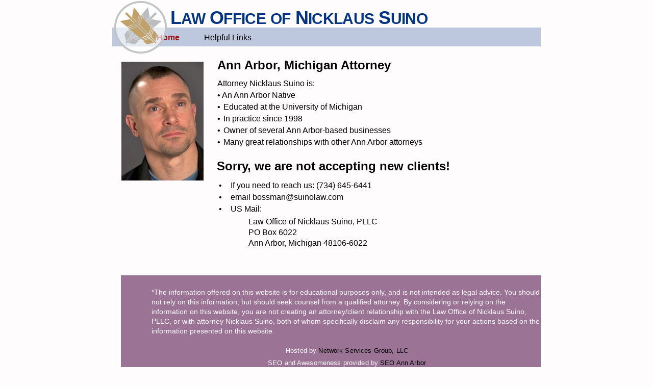

--- FILE ---
content_type: text/html; charset=UTF-8
request_url: https://www.suinolaw.com/Ann_Arbor_Attorney.html
body_size: 2642
content:
<?xml version="1.0" encoding="UTF-8"?>
<!DOCTYPE html PUBLIC "-//W3C//DTD XHTML 1.0 Transitional//EN" "http://www.w3.org/TR/xhtml1/DTD/xhtml1-transitional.dtd">


<html xmlns="http://www.w3.org/1999/xhtml" xml:lang="en" lang="en">
  <head><meta http-equiv="Content-Type" content="text/html; charset=UTF-8" />
    
    <meta name="Generator" content="iWeb 3.0.4" />
    <meta name="iWeb-Build" content="local-build-20160217" />
    <meta http-equiv="X-UA-Compatible" content="IE=EmulateIE7" />
    <meta name="viewport" content="width=840" />
    <title>Ann_Arbor_Attorney</title>
    <link rel="stylesheet" type="text/css" media="screen,print" href="Ann_Arbor_Attorney_files/Ann_Arbor_Attorney.css" />
    <!--[if lt IE 8]><link rel='stylesheet' type='text/css' media='screen,print' href='Ann_Arbor_Attorney_files/Ann_Arbor_AttorneyIE.css'/><![endif]-->
    <!--[if gte IE 8]><link rel='stylesheet' type='text/css' media='screen,print' href='Media/IE8.css'/><![endif]-->
    <script type="text/javascript" src="Scripts/iWebSite.js"></script>
    <script type="text/javascript" src="Ann_Arbor_Attorney_files/Ann_Arbor_Attorney.js"></script>
  </head>
  <body style="background: rgb(255, 252, 254); margin: 0pt; " onload="onPageLoad();">
    <div style="text-align: center; ">
      <div style="margin-bottom: 0px; margin-left: auto; margin-right: auto; margin-top: 0px; overflow: hidden; position: relative; word-wrap: break-word;  background: rgb(255, 252, 254); text-align: left; width: 840px; " id="body_content">
        <div style="float: left; margin-left: 0px; position: relative; width: 840px; z-index: 0; " id="nav_layer">
          <div style="height: 0px; line-height: 0px; " class="bumper"> </div>
          <div style="clear: both; height: 0px; line-height: 0px; " class="spacer"> </div>
        </div>
        <div style="float: left; height: 0px; line-height: 0px; margin-left: 0px; position: relative; width: 840px; z-index: 10; " id="header_layer">
          <div style="height: 0px; line-height: 0px; " class="bumper"> </div>
        </div>
        <div style="margin-left: 0px; position: relative; width: 840px; z-index: 5; " id="body_layer">
          <div style="height: 0px; line-height: 0px; " class="bumper"> </div>
          <div id="id1" style="height: 70px; left: 263px; position: absolute; top: 420px; width: 498px; z-index: 1; " class="style_SkipStroke shape-with-text">
            <div class="text-content graphic_textbox_layout_style_default_External_498_70" style="padding: 0px; ">
              <div class="graphic_textbox_layout_style_default">
                <p style="padding-top: 0pt; " class="paragraph_style">Law Office of Nicklaus Suino, PLLC<br /></p>
                <p class="paragraph_style">PO Box 6022<br /></p>
                <p style="padding-bottom: 0pt; " class="paragraph_style">Ann Arbor, Michigan 48106-6022</p>
              </div>
            </div>
          </div>
          


          <div id="id2" style="height: 61px; left: 102px; position: absolute; top: 3px; width: 679px; z-index: 1; " class="style_SkipStroke_1 shape-with-text">
            <div class="text-content style_External_679_61" style="padding: 0px; ">
              <div class="style">
                <p style="padding-bottom: 0pt; padding-top: 0pt; " class="paragraph_style_1"><span class="style_1">L</span><span style="line-height: 34px; " class="style_2">AW</span><span class="style_1"> O</span><span style="line-height: 34px; " class="style_2">FFICE</span><span class="style_1"> </span><span style="line-height: 34px; " class="style_2">OF</span><span class="style_1"> N</span><span style="line-height: 34px; " class="style_2">ICKLAUS</span><span class="style_1"> S</span><span style="line-height: 34px; " class="style_2">UINO</span></p>
              </div>
            </div>
          </div>
          


          <div id="id3" style="height: 220px; left: 17px; position: absolute; top: 540px; width: 841px; z-index: 1; " class="style_SkipStroke_2 shape-with-text">
            <div class="text-content graphic_shape_layout_style_default_External_841_220" style="padding: 0px; ">
              <div class="graphic_shape_layout_style_default"></div>
            </div>
          </div>
          


          <div id="id4" style="height: 77px; left: 205px; position: absolute; top: 348px; width: 671px; z-index: 1; " class="style_SkipStroke shape-with-text">
            <div class="text-content graphic_textbox_layout_style_default_External_671_77" style="padding: 0px; ">
              <div class="graphic_textbox_layout_style_default">
                <ol>
                  <li style="line-height: 23px; padding-left: 25px; text-indent: -25px; " class="full-width">
                    <p style="padding-top: 0pt; text-indent: -43px; " class="paragraph_style_2"><span style="font-size: 16px; " class="Bullet">•</span><span style="width: 17px; " class="inline-block"></span>If you need to reach us: (734) 645-6441<br /></p>
                  </li>
                  <li style="line-height: 23px; padding-left: 25px; text-indent: -25px; " class="full-width">
                    <p style="text-indent: -43px; " class="paragraph_style_2"><span style="font-size: 16px; " class="Bullet">•</span><span style="width: 17px; " class="inline-block"></span>email <a title="mailto:bossman@suinolaw.com?subject=Gun Trust Questions" href="mailto:bossman@suinolaw.com?subject=Gun%20Trust%20Questions">bossman@suinolaw.com</a><br /></p>
                  </li>
                  <li style="line-height: 23px; padding-left: 25px; text-indent: -25px; " class="full-width">
                    <p style="padding-bottom: 0pt; text-indent: -43px; " class="paragraph_style_2"><span style="font-size: 16px; " class="Bullet">•</span><span style="width: 17px; " class="inline-block"></span>US Mail:</p>
                  </li>
                </ol>
              </div>
            </div>
          </div>
          


          <div id="id5" style="height: 199px; left: 73px; position: absolute; top: 560px; width: 774px; z-index: 1; " class="style_SkipStroke_3 shape-with-text">
            <div class="text-content Normal_External_774_199" style="padding: 0px; ">
              <div class="Normal">
                <p style="padding-top: 0pt; " class="paragraph_style_3"><span class="style_3">*The information offered on this website is for educational purposes only, and is not intended as legal advice. You should not rely on this information, but should seek counsel from a qualified attorney. By considering or relying on the information on this website, you are not creating an attorney/client relationship with the Law Office of Nicklaus Suino, PLLC, or with attorney Nicklaus Suino, both of whom specifically disclaim any responsibility for your actions based on the information presented on this website.<br /></span></p>
                <p class="paragraph_style_4">Hosted by <a class="class1" title="http://www.nsgroupllc.com/" href="http://www.nsgroupllc.com/">Network Services Group, LLC</a><br /></p>
                <p class="paragraph_style_4">SEO and Awesomeness provided by <a onclick="window.open(this.href); return false;" title="http://seoannarbor.com/" href="http://seoannarbor.com/" onkeypress="window.open(this.href); return false;">SEO Ann Arbor </a><br /></p>
                <p style="padding-bottom: 0pt; " class="paragraph_style_4"><a class="class2" title="Helpful_links.html" href="Helpful_links.html">Links to Other Helpful Sites</a></p>
              </div>
            </div>
          </div>
          


          <div id="id6" style="height: 37px; left: 0px; position: absolute; top: 54px; width: 841px; z-index: 1; " class="style_SkipStroke_4 shape-with-text">
            <div class="text-content style_External_841_37" style="padding: 0px; ">
              <div class="style_4">
                <p style="padding-bottom: 0pt; padding-top: 0pt; " class="paragraph_style_5">                    <a title="" href="" class="style_5">Home</a>            <a title="Helpful_links.html" href="Helpful_links.html">Helpful Links</a></p>
              </div>
            </div>
          </div>
          


          <div id="id7" style="height: 97px; left: 202px; position: absolute; top: 109px; width: 453px; z-index: 1; " class="style_SkipStroke shape-with-text">
            <div class="text-content graphic_textbox_layout_style_default_External_453_97" style="padding: 0px; ">
              <div class="graphic_textbox_layout_style_default">
                <p style="padding-top: 0pt; " class="paragraph_style_6">Ann Arbor, Michigan Attorney<br /></p>
                <p style="padding-bottom: 0pt; " class="paragraph_style_7">Attorney Nicklaus Suino is:</p>
              </div>
            </div>
          </div>
          


          <div id="id8" style="height: 134px; left: 202px; position: absolute; top: 171px; width: 516px; z-index: 1; " class="style_SkipStroke shape-with-text">
            <div class="text-content graphic_textbox_layout_style_default_External_516_134" style="padding: 0px; ">
              <div class="graphic_textbox_layout_style_default">
                <p style="padding-top: 0pt; " class="paragraph_style_7">• An Ann Arbor Native<br /></p>
                <ol>
                  <li style="line-height: 23px; padding-left: 14px; text-indent: -14px; " class="full-width">
                    <p style="text-indent: -32px; " class="paragraph_style_8"><span style="font-size: 16px; " class="Bullet">•</span><span style="width: 6px; " class="inline-block"></span>Educated at the University of Michigan<br /></p>
                  </li>
                  <li style="line-height: 23px; padding-left: 14px; text-indent: -14px; " class="full-width">
                    <p style="text-indent: -32px; " class="paragraph_style_8"><span style="font-size: 16px; " class="Bullet">•</span><span style="width: 6px; " class="inline-block"></span>In practice since 1998<br /></p>
                  </li>
                  <li style="line-height: 23px; padding-left: 14px; text-indent: -14px; " class="full-width">
                    <p style="text-indent: -32px; " class="paragraph_style_8"><span style="font-size: 16px; " class="Bullet">•</span><span style="width: 6px; " class="inline-block"></span>Owner of several Ann Arbor-based businesses<br /></p>
                  </li>
                  <li style="line-height: 23px; padding-left: 14px; text-indent: -14px; " class="full-width">
                    <p style="padding-bottom: 0pt; text-indent: -32px; " class="paragraph_style_8"><span style="font-size: 16px; " class="Bullet">•</span><span style="width: 6px; " class="inline-block"></span>Many great relationships with other Ann Arbor attorneys</p>
                  </li>
                </ol>
              </div>
            </div>
          </div>
          


          <div id="id9" style="height: 38px; left: 201px; position: absolute; top: 307px; width: 594px; z-index: 1; " class="style_SkipStroke shape-with-text">
            <div class="text-content graphic_textbox_layout_style_default_External_594_38" style="padding: 0px; ">
              <div class="graphic_textbox_layout_style_default">
                <p style="padding-bottom: 0pt; padding-top: 0pt; " class="paragraph_style_9">Sorry, we are not accepting new clients!</p>
              </div>
            </div>
          </div>
          


          <div style="height: 103px; width: 103px;  height: 103px; left: 4px; position: absolute; top: 0px; width: 103px; z-index: 1; " class="tinyText">
            <div style="position: relative; width: 103px; ">
              <img src="Ann_Arbor_Attorney_files/shapeimage_1.png" alt="" style="height: 103px; left: 0px; position: absolute; top: 0px; width: 103px; " />
            </div>
          </div>
          


          <div style="height: 103px; width: 103px;  height: 103px; left: 4px; position: absolute; top: 2px; width: 103px; z-index: 1; " class="tinyText style_SkipStroke_5">
            <img src="Ann_Arbor_Attorney_files/Arrow%20Mon.png" alt="" style="border: none; height: 103px; width: 103px; " />
          </div>
          


          <div style="height: 233px; width: 160px;  height: 233px; left: 18px; position: absolute; top: 121px; width: 160px; z-index: 1; " class="tinyText style_SkipStroke_5">
            <img src="Ann_Arbor_Attorney_files/Suino%20Photo.jpg" alt="" style="border: none; height: 233px; width: 161px; " />
          </div>
          <div style="height: 759px; line-height: 759px; " class="spacer"> </div>
        </div>
        <div style="height: 0px; line-height: 0px; margin-left: 0px; position: relative; width: 840px; z-index: 15; " id="footer_layer">
          <div style="height: 0px; line-height: 0px; " class="bumper"> </div>
          <a href="mailto:bossman@suinolaw.com" title="mailto:bossman@suinolaw.com"><img src="Ann_Arbor_Attorney_files/message-me.png" alt="Email Me" style="border: none; height: 36px; left: 555px; position: absolute; top: 47px; width: 119px; z-index: 1; " />

</a>
        </div>
      </div>
    </div>
  </body>
</html>




--- FILE ---
content_type: text/css
request_url: https://www.suinolaw.com/Ann_Arbor_Attorney_files/Ann_Arbor_Attorney.css
body_size: 1267
content:
.paragraph_style {
    color: rgb(0, 0, 0);
    font-family: 'Verdana', sans-serif;
    font-size: 16px;
    font-stretch: normal;
    font-style: normal;
    font-variant: normal;
    font-weight: 400;
    letter-spacing: 0;
    line-height: 21px;
    margin-bottom: 0px;
    margin-left: 0px;
    margin-right: 0px;
    margin-top: 0px;
    opacity: 1.00;
    padding-bottom: 0px;
    padding-top: 0px;
    text-align: left;
    text-decoration: none;
    text-indent: 0px;
    text-transform: none;
}
.style {
    padding: 12px;
}
.paragraph_style_1 {
    color: rgb(2, 52, 133);
    font-family: 'ArialMT', 'Arial', sans-serif;
    font-size: 36px;
    font-stretch: normal;
    font-style: normal;
    font-variant: normal;
    font-weight: 400;
    letter-spacing:    -0.02em;
    line-height: 42px;
    margin-bottom: 0px;
    margin-left: 0px;
    margin-right: 0px;
    margin-top: 0px;
    opacity: 1.00;
    padding-bottom: 0px;
    padding-top: 0px;
    text-align: left;
    text-decoration: none;
    text-indent: 0px;
    text-transform: none;
}
.style_1 {
    font-family: 'Arial-BoldMT', 'Arial', sans-serif;
    font-size: 36px;
    font-stretch: normal;
    font-style: normal;
    font-weight: 700;
    line-height: 42px;
}
.style_2 {
    font-family: 'Arial-BoldMT', 'Arial', sans-serif;
    font-size: 30px;
    font-stretch: normal;
    font-style: normal;
    font-weight: 700;
    line-height: 34px;
}
.paragraph_style_2 {
    color: rgb(0, 0, 0);
    font-family: 'Verdana', sans-serif;
    font-size: 16px;
    font-stretch: normal;
    font-style: normal;
    font-variant: normal;
    font-weight: 400;
    letter-spacing: 0;
    line-height: 23px;
    margin-bottom: 0px;
    margin-left: 18px;
    margin-right: 36px;
    margin-top: 0px;
    opacity: 1.00;
    padding-bottom: 0px;
    padding-top: 0px;
    text-align: left;
    text-decoration: none;
    text-indent: -18px;
    text-transform: none;
}
.paragraph_style_3 {
    color: rgb(255, 252, 254);
    font-family: 'Verdana', sans-serif;
    font-size: 14px;
    font-stretch: normal;
    font-style: normal;
    font-variant: normal;
    font-weight: 400;
    letter-spacing:     0.01em;
    line-height: 19px;
    margin-bottom: 0px;
    margin-left: 0px;
    margin-right: 0px;
    margin-top: 0px;
    opacity: 1.00;
    padding-bottom: 20px;
    padding-top: 0px;
    text-align: left;
    text-decoration: none;
    text-indent: 0px;
    text-transform: none;
}
.style_3 {
    letter-spacing: 0;
    line-height: 19px;
}
.paragraph_style_4 {
    color: rgb(255, 252, 254);
    font-family: 'ArialMT', 'Arial', sans-serif;
    font-size: 13px;
    font-stretch: normal;
    font-style: normal;
    font-variant: normal;
    font-weight: 400;
    letter-spacing:     0.01em;
    line-height: 17px;
    margin-bottom: 0px;
    margin-left: 0px;
    margin-right: 0px;
    margin-top: 0px;
    opacity: 1.00;
    padding-bottom: 7px;
    padding-top: 0px;
    text-align: center;
    text-decoration: none;
    text-indent: 0px;
    text-transform: none;
}
.style_4 {
    padding: 7px;
}
.paragraph_style_5 {
    color: rgb(0, 0, 0);
    font-family: 'Verdana', sans-serif;
    font-size: 16px;
    font-stretch: normal;
    font-style: normal;
    font-variant: normal;
    font-weight: 400;
    letter-spacing: 0;
    line-height: 25px;
    margin-bottom: 0px;
    margin-left: 18px;
    margin-right: 36px;
    margin-top: 0px;
    opacity: 1.00;
    padding-bottom: 5px;
    padding-top: 0px;
    text-align: left;
    text-decoration: none;
    text-indent: -18px;
    text-transform: none;
}
.style_5 {
    font-family: 'Verdana-Bold', 'Verdana', sans-serif;
    font-size: 16px;
    font-stretch: normal;
    font-style: normal;
    font-weight: 700;
    line-height: 25px;
}
.style_External_841_37 {
    position: relative;
}
.paragraph_style_6 {
    color: rgb(0, 0, 0);
    font-family: 'Verdana-Bold', 'Verdana', sans-serif;
    font-size: 24px;
    font-stretch: normal;
    font-style: normal;
    font-variant: normal;
    font-weight: 700;
    letter-spacing: 0;
    line-height: 29px;
    margin-bottom: 0px;
    margin-left: 18px;
    margin-right: 36px;
    margin-top: 0px;
    opacity: 1.00;
    padding-bottom: 10px;
    padding-top: 0px;
    text-align: left;
    text-decoration: none;
    text-indent: -18px;
    text-transform: none;
}
.paragraph_style_7 {
    color: rgb(0, 0, 0);
    font-family: 'Verdana', sans-serif;
    font-size: 16px;
    font-stretch: normal;
    font-style: normal;
    font-variant: normal;
    font-weight: 400;
    letter-spacing: 0;
    line-height: 23px;
    margin-bottom: 0px;
    margin-left: 18px;
    margin-right: 36px;
    margin-top: 0px;
    opacity: 1.00;
    padding-bottom: 0px;
    padding-top: 0px;
    text-align: left;
    text-decoration: none;
    text-indent: -18px;
    text-transform: none;
}
.style_SkipStroke_1 {
    background: transparent;
    opacity: 1.00;
}
.style_SkipStroke_2 {
    background: rgb(154, 115, 149);
    opacity: 1.00;
}
.style_SkipStroke {
    background: transparent;
    opacity: 1.00;
}
.style_SkipStroke_3 {
    background: transparent;
    opacity: 1.00;
}
.style_SkipStroke_4 {
    background: transparent url(C05227242.png) repeat scroll center center;
    opacity: 1.00;
}
.paragraph_style_8 {
    color: rgb(0, 0, 0);
    font-family: 'Verdana', sans-serif;
    font-size: 16px;
    font-stretch: normal;
    font-style: normal;
    font-variant: normal;
    font-weight: 400;
    letter-spacing: 0;
    line-height: 23px;
    margin-bottom: 0px;
    margin-left: 18px;
    margin-right: 36px;
    margin-top: 0px;
    opacity: 1.00;
    padding-bottom: 0px;
    padding-top: 0px;
    text-align: left;
    text-decoration: none;
    text-indent: -18px;
    text-transform: none;
}
.paragraph_style_9 {
    color: rgb(0, 0, 0);
    font-family: 'Verdana-Bold', 'Verdana', sans-serif;
    font-size: 24px;
    font-stretch: normal;
    font-style: normal;
    font-variant: normal;
    font-weight: 700;
    letter-spacing: 0;
    line-height: 29px;
    margin-bottom: 0px;
    margin-left: 18px;
    margin-right: 36px;
    margin-top: 0px;
    opacity: 1.00;
    padding-bottom: 0px;
    padding-top: 0px;
    text-align: left;
    text-decoration: none;
    text-indent: -18px;
    text-transform: none;
}
.style_SkipStroke_5 {
    background: transparent;
    opacity: 1.00;
}
.style_External_679_61 {
    position: relative;
}
.Body {
    color: rgb(33, 38, 0);
    font-family: 'Palatino-Roman', 'Palatino', serif;
    font-size: 14px;
    font-stretch: normal;
    font-style: normal;
    font-variant: normal;
    font-weight: 400;
    letter-spacing: 0;
    line-height: 19px;
    margin-bottom: 0px;
    margin-left: 0px;
    margin-right: 0px;
    margin-top: 0px;
    opacity: 1.00;
    padding-bottom: 0px;
    padding-top: 0px;
    text-align: left;
    text-decoration: none;
    text-indent: 0px;
    text-transform: none;
}
.Free_Form {
    color: rgb(88, 77, 77);
    font-family: 'Palatino-Roman', 'Palatino', serif;
    font-size: 15px;
    font-stretch: normal;
    font-style: normal;
    font-variant: normal;
    font-weight: 400;
    letter-spacing: 0;
    line-height: 23px;
    margin-bottom: 0px;
    margin-left: 0px;
    margin-right: 0px;
    margin-top: 0px;
    opacity: 1.00;
    padding-bottom: 0px;
    padding-top: 0px;
    text-align: left;
    text-decoration: none;
    text-indent: 0px;
    text-transform: none;
}
.Normal {
    padding: 4px;
}
.Normal_External_774_199 {
    position: relative;
}
.graphic_generic_body_textbox_style_default_SkipStroke {
    background: transparent;
    opacity: 1.00;
}
.graphic_image_style_default_SkipStroke {
    background: transparent;
    opacity: 1.00;
}
.graphic_shape_layout_style_default {
    padding: 4px;
}
.graphic_shape_layout_style_default_External_841_220 {
    position: relative;
}
.graphic_shape_layout_style_default_External_679_61 {
    position: relative;
}
.graphic_shape_style_default_SkipStroke {
    background: rgb(255, 255, 255);
    opacity: 1.00;
}
.graphic_textbox_layout_style_default {
    padding: 4px;
}
.graphic_textbox_layout_style_default_External_498_70 {
    position: relative;
}
.graphic_textbox_layout_style_default_External_516_134 {
    position: relative;
}
.graphic_textbox_layout_style_default_External_841_37 {
    position: relative;
}
.graphic_textbox_layout_style_default_External_671_77 {
    position: relative;
}
.graphic_textbox_layout_style_default_External_594_38 {
    position: relative;
}
.graphic_textbox_layout_style_default_External_453_97 {
    position: relative;
}
.graphic_textbox_style_default_SkipStroke {
    background: transparent;
    opacity: 1.00;
}
a {
    color: rgb(0, 0, 0);
    text-decoration: none;
}
a:visited {
    color: rgb(149, 20, 17);
    text-decoration: none;
}
a.class1 {
    color: rgb(0, 0, 0);
}
a.class1:visited {
    color: rgb(149, 20, 17);
}
a.class1:hover {
    color: rgb(47, 102, 143);
}
a.class2 {
    color: rgb(255, 255, 255);
}
a.class2:visited {
    color: rgb(206, 205, 207);
}
a.class2:hover {
    color: rgb(47, 102, 143);
    text-decoration: underline;
}
a:hover {
    color: rgb(47, 102, 143);
    text-decoration: underline;
}
ol  { 
      padding:0;
      margin:0;
      text-indent:0;
      list-style-type:none ;
      list-style-image:none
    }
.Bullet { 
          text-decoration:none ;
          text-transform:none ;
          border: none;          
        }
.bumper {
    font-size: 1px;
    line-height: 1px;
}
.spacer {
    font-size: 1px;
    line-height: 1px;
}
body { 
    -webkit-text-size-adjust: none;
}
div { 
    overflow: visible; 
}
img { 
    border: none; 
}
.InlineBlock { 
    display: inline; 
}
.InlineBlock { 
    display: inline-block; 
}
.inline-block {
    display: inline-block;
    vertical-align: baseline;
    margin-bottom:0.3em;
}
.inline-block.shape-with-text {
    vertical-align: bottom;
}
.vertical-align-middle-middlebox {
    display: table;
}
.vertical-align-middle-innerbox {
    display: table-cell;
    vertical-align: middle;
}
div.paragraph {
    position: relative;
}
li.full-width {
    width: 100;
}


--- FILE ---
content_type: text/javascript
request_url: https://www.suinolaw.com/Ann_Arbor_Attorney_files/Ann_Arbor_Attorney.js
body_size: 308
content:
// Created by iWeb 3.0.4 local-build-20160217

setTransparentGifURL('Media/transparent.gif');function hostedOnDM()
{return false;}
function onPageLoad()
{loadMozillaCSS('Ann_Arbor_Attorney_files/Ann_Arbor_AttorneyMoz.css')
adjustLineHeightIfTooBig('id1');adjustFontSizeIfTooBig('id1');adjustLineHeightIfTooBig('id2');adjustFontSizeIfTooBig('id2');adjustLineHeightIfTooBig('id3');adjustFontSizeIfTooBig('id3');adjustLineHeightIfTooBig('id4');adjustFontSizeIfTooBig('id4');adjustLineHeightIfTooBig('id5');adjustFontSizeIfTooBig('id5');adjustLineHeightIfTooBig('id6');adjustFontSizeIfTooBig('id6');adjustLineHeightIfTooBig('id7');adjustFontSizeIfTooBig('id7');adjustLineHeightIfTooBig('id8');adjustFontSizeIfTooBig('id8');adjustLineHeightIfTooBig('id9');adjustFontSizeIfTooBig('id9');fixAllIEPNGs('Media/transparent.gif');performPostEffectsFixups()}
